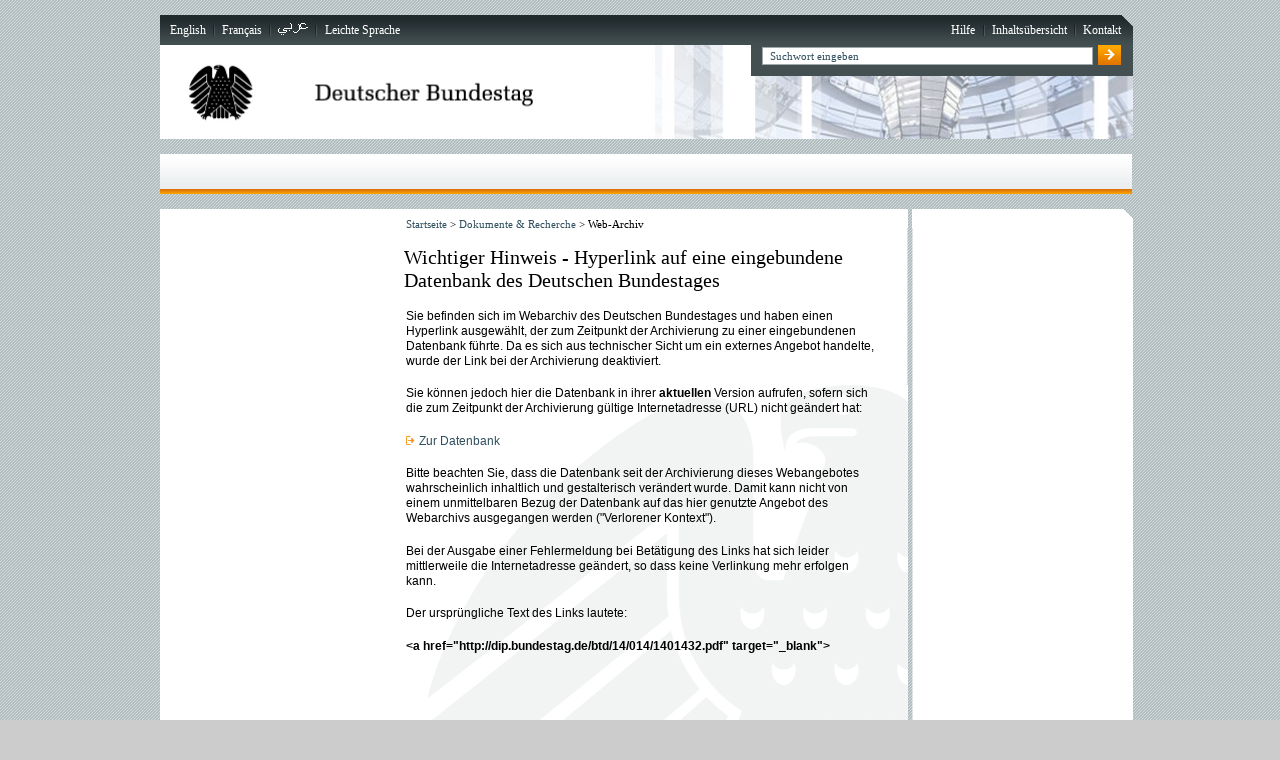

--- FILE ---
content_type: text/html;charset=UTF-8
request_url: https://webarchiv.bundestag.de/cgi/handleexternlink.php?id=1041&linkID=1950
body_size: 2502
content:

<!DOCTYPE html PUBLIC "-//W3C//DTD XHTML 1.0 Transitional//EN" "https://www.w3.org/TR/xhtml1/DTD/xhtml1-transitional.dtd">
<html xmlns="https://www.w3.org/1999/xhtml" xml:lang="de" lang="de">
<head>
    <meta name="generator" content="Infopark CMS Fiona; 6.7.2; 53616c7465645f5fb14a315e7e8b33048d3c428086aedb09" />
    <link rel="stylesheet" type="text/css" href="https://www.bundestag.de/static/appdata/migration/includes/css/rahmen.css" media="screen, projection" />
    <link rel="stylesheet" type="text/css" href="https://www.bundestag.de/static/appdata/migration/includes/css/inhalt.css" media="screen, projection" />
    <link rel="stylesheet" type="text/css" href="https://www.bundestag.de/static/appdata/migration/includes/css/custom.css" media="screen, projection" />
    <!--[if lt IE 7]>
    <link rel="stylesheet" type="text/css" href="https://www.bundestag.de/static/appdata/migration/includes/css/rahmenIE6.css" media="screen, projection" />
    <link rel="stylesheet" type="text/css" href="https://www.bundestag.de/static/appdata/migration/includes/css/inhaltIE6.css" media="screen, projection" />
    <![endif]-->
    <!--[if IE 7]>
    <link rel="stylesheet" type="text/css" href="https://www.bundestag.de/static/appdata/migration/includes/css/rahmenIE7.css" media="screen, projection" />
    <link rel="stylesheet" type="text/css" href="https://www.bundestag.de/static/appdata/migration/includes/css/inhaltIE7.css" media="screen, projection" />
    <![endif]-->
    <!--[if IE 8]>
    <link rel="stylesheet" type="text/css" href="https://www.bundestag.de/static/appdata/migration/includes/css/rahmenIE8.css" media="screen, projection" />
    <link rel="stylesheet" type="text/css" href="https://www.bundestag.de/static/appdata/migration/includes/css/inhaltIE8.css" media="screen, projection" />
    <![endif]-->
    <link rel="stylesheet" type="text/css" href="https://www.bundestag.de/static/appdata/migration/includes/css/hintergrund.css" media="screen, projection" />
    <link rel="stylesheet" type="text/css" href="https://www.bundestag.de/static/appdata/migration/includes/css/print.css" media="print" />
    <meta http-equiv="language" content="de" />
    <meta http-equiv="content-type" content="text/html; charset=utf-8" />
    <meta name="keywords" content="Deutscher Bundestag, Bundestag Deutschland, Parlament, German Parliament, Abgeordnete, MdB, Aussch&amp;uuml;sse, Ausschu&amp;szlig;, Pressemeldungen, Protokolle, Tagesordnungen, Gesetze, Europa, Bonn, Berlin, world directory parliamentary libraries" />
    <meta name="description" content="Deutscher Bundestag - Webarchiv - Archivierte Informationen über den Deutschen Bundestag, Pressemeldungen, Biographien, Tagesordnungen, Protokolle, Berlin, Europa, Datenbanken, World directory of parliamentary libraries. Information about the German parliament." />
    <meta name="robots" content="noindex" />
    <link rel="shortcut icon" href="https://www.bundestag.de/favicon.ico" />
    <link rel="search" type="text/html" href="https://www.bundestag.de/dokumente/suche/index.html" title="Suche" />
    <link rel="contents" type="text/html" href="https://www.bundestag.de/service/sitemap/index.html" title="Übersicht" />
    <link rel="copyright" type="text/html" href="https://www.bundestag.de/service/impressum/index.html" title="Impressum" />
    <script type="text/javascript" src="https://www.bundestag.de/static/appdata/migration/includes/js/lib/jsctrl.js"></script>
    <script type="text/javascript" src="https://www.bundestag.de/static/appdata/migration/includes/js/lib/jquery_all.js"></script>
    <script type="text/javascript" src="https://www.bundestag.de/static/appdata/migration/includes/js/lib/btjscomponents.js"></script>
    <script type="text/javascript" src="https://www.bundestag.de/static/appdata/migration/includes/js/System.js"></script>
    <script type="text/javascript" src="https://www.bundestag.de/static/appdata/migration/includes/js/swfobject.js"></script>
    <title>Deutscher Bundestag - Webarchiv</title>
</head>
<body>

<a name="top"></a>
<div id="wrap">
    <a class="skip" href="#inhalt">Direkt zum Inhalt springen</a>
    <div id="serviceLeiste">
        <div class="navigation">
            <h1 class="hidden">Service-Navigation</h1>
            <h2 class="hidden">Sprache ändern</h2>
            <ul class="sprache">
                <li class="first">
                    <a href="https://www.bundestag.de/htdocs_e/index.html" hreflang="en" title="English homepage">
                        <span lang="en" xml:lang="en">English</span>
                    </a>
                </li>
                <li>
                    <a href="https://www.bundestag.de/htdocs_f/index.html" hreflang="fr" title="Accueil Français">
                        <span lang="fr" xml:lang="fr">Fran&ccedil;ais</span>
                    </a>
                </li>
                <li>
                    <a hreflang="ar" href="https://www.bundestag.de/ar">
                        <img class="arabisch" alt="" src="https://www.bundestag.de/static/appdata/migration/includes/images/service_arabisch.gif">
                    </a>
                </li>
                <li>
                    <a title="Leichte Sprache" href="https://www.bundestag.de/leichte_sprache/">Leichte Sprache</a>
                </li>
            </ul>
            <h2 class="hidden">Service-Links</h2>
            <ul class="service">
                <li class="first">
                    <a href="https://www.bundestag.de/service/hilfe.html" title="Benutzerhinweise">Hilfe</a>
                </li>
                <li>
                    <a href="https://www.bundestag.de/service/sitemap/index.html" title="Inhaltsübersicht">Inhaltsübersicht</a>
                </li>
                <li>
                    <a href="https://www.bundestag.de/service/kontakt/index.html" title="Kontakt">Kontakt</a>
                </li>
            </ul>
        </div>
        <div class="ecke">&nbsp;</div>
    </div>
    <div id="bildLeiste">
        <div class="logo">
            <a href="https://www.bundestag.de" title="Bundestag-Startseite">
                <img src="https://www.bundestag.de/static/appdata/migration/includes/images/logo_bundestag.jpg" alt="Bildwortmarke: Deutscher Bundestag" />
            </a>
        </div>
        <div class="banner">&nbsp;</div>
        <div class="schnellsuche">
            <form action="searchindex.php" method="post">
                <input type="hidden" name="resultsPerPage" value="10" />
                <input type="hidden" name="language" value="de" />
                <label for="form_schnellsuche" class="hidden">Suche</label>
                <input type="text" name="queryAll" id="form_schnellsuche" value="" class="input" />
                <input type="image" name="suchesubmit" value="Suche abschicken" src="https://www.bundestag.de/static/appdata/migration/includes/images/schnellsuche_submit.gif" class="submit" alt="Suche abschicken" />
            </form>
        </div>
    </div>
    <br class="clear" />
    <div id="hauptNavigation" style="min-height: 40px">
    </div>
    <br class="clear" />
    <div id="zierElemente">
        <div class="zierLinks">&nbsp;</div>
        <div class="zierMitte">&nbsp;</div>
        <div class="zierRechts">&nbsp;</div>
    </div>
    <br class="clear" />
    <div id="wrapperLinks" class="clearFix">
        <div id="wrapperRechts" class="clearFix">
            <div id="container">
<div id="navigation">
</div>



<div id="inhaltsbereich">
    <div id="breadcrumb">
        <div class="content">
            <p class="keinAbstand">
                <span class="hide">Navigationspfad:</span>
                <a href="https://www.bundestag.de/">Startseite</a> &gt;
                <a href="../index.jsp">Dokumente &amp; Recherche</a> &gt;
                Web-Archiv
            </p>
        </div>
    </div>
    <div class="inhalt">


<h1>Wichtiger Hinweis - Hyperlink auf eine eingebundene Datenbank des Deutschen Bundestages</h1>
<div class="standardBox">
    <p>Sie befinden sich im Webarchiv des Deutschen Bundestages und haben einen Hyperlink ausgew&auml;hlt, der
        zum Zeitpunkt der Archivierung zu einer eingebundenen Datenbank f&uuml;hrte. Da es sich aus technischer
        Sicht um ein externes Angebot handelte, wurde der Link bei der Archivierung deaktiviert.</p>
    <p>Sie k&ouml;nnen jedoch hier die Datenbank in ihrer <strong>aktuellen</strong> Version aufrufen, sofern
        sich die zum Zeitpunkt der Archivierung g&uuml;ltige Internetadresse (URL) nicht ge&auml;ndert hat:</p>
    <p>
        <a href="http://dip.bundestag.de/btd/14/014/1401432.pdf" target="_blank" class="linkExtern" target="_blank">Zur Datenbank</a>
    </p>
    <p>Bitte beachten Sie, dass die Datenbank seit der Archivierung dieses Webangebotes wahrscheinlich
        inhaltlich und gestalterisch ver&auml;ndert wurde. Damit kann nicht von einem unmittelbaren Bezug der
        Datenbank auf das hier genutzte Angebot des Webarchivs ausgegangen werden ("Verlorener Kontext").</p>
    <p>Bei der Ausgabe einer Fehlermeldung bei Bet&auml;tigung des Links hat sich leider mittlerweile die
        Internetadresse ge&auml;ndert, so dass keine Verlinkung mehr erfolgen kann.</p>
    <p>Der urspr&uuml;ngliche Text des Links lautete:</p>
    <p><strong>&lt;a href="http://dip.bundestag.de/btd/14/014/1401432.pdf" target="_blank"&gt;</strong></p>

</div>
<br class="clear"/>
</div>
</div>
<div id="context">
</div>
</div>
</div>
<br class="clear"/>
<div id="footerLinks">
    <div class="content">
        <div class="links">
            <ul>
                <li><a href="https://www.bundestag.de/service/impressum/index.html" title="Impressum">Impressum</a> |
                </li>
                <li><a href="https://www.bundestag.de/service/datenschutzhinweise.html" title="Datenschutzhinweise">Datenschutz</a>
                </li>
            </ul>
        </div>
        <div class="rechts">
            <p class="keinAbstand"><a href="#top" class="seitenanfang">Seitenanfang</a></p>
        </div>
        <br class="clear"/>
        <div class="linie">&nbsp;</div>
    </div>
    <div class="zierRechts">&nbsp;</div>
</div>
<br class="clear"/>
<div id="footer">
    <div class="content">
        <div>&copy; Deutscher Bundestag</div>
    </div>
    <div class="zierRechts">&nbsp;</div>
</div>
</body>
</html>


--- FILE ---
content_type: text/css;charset=UTF-8
request_url: https://www.bundestag.de/static/appdata/migration/includes/css/rahmen.css
body_size: 54167
content:
/* rahmen.css */
@media screen,projection {
body {
    width: 99%;
    margin: 0;
    padding: 0;
    font-size: 101%;
    color: #000000;
    font-family: Arial, Helv, Helvetica, Verdana, sans-serif;
}
a:link, a:visited {
    color: #31505F;
    text-decoration: none;
}
a:hover, a:focus, a:active {
    color: #31505F;
    text-decoration: underline;
}
a:hover abbr, a:focus abbr, a:active abbr {
    text-decoration: underline;
}
a[name]:hover, a[name]:focus, a[name]:active {
    text-decoration: none;
    color: #000000;
}
abbr {
    text-decoration: none;
    border: none;
}
img {
    border: none;
}
form {
    padding: 0;
    margin: 0;
}
.hidden, .unsichtbar, .hide, .skip, .skip2 {
    position: absolute;
    top: -1000px;
    left: -1000px;
    overflow: hidden;
}
.skip:focus, .skip:active, .skip2:focus, .skip2:active {
    position: absolute;
    top: 0;
    left: 0;
    font-size: 0.8em;
    color: #000000;
    background-color: #FFFFFF;
    padding: 0.5em;
    z-index: 500;
}
.skip2:focus, .skip2:active {
    top: 39em;
    left: 1em;
}
.none, .printOnly {
    display: none;
}
.clear {
    clear: both;
}
.clearFix:after {
    content: ".";
    clear: both;
    height: 0;
    visibility: hidden;
    display: block;
}
.clearFix {
    display: inline-block;
}
.left {
    float: left;
}
.right {
    float: right;
}
.error {
    color: #EF4344;
}
.red {
    color: #EF4344;
}
div.linie {
    height: 1px;
    background-image: url(/resource/blob/12652/615eb42a50c86a52e966b238e13ca9f6/linie-gif.gif);
    background-repeat: repeat-x;
    width: 100%;
    float: left;
}
.linkIntern, .linkInternExpired, .linkExtern, .linkGeneric, .linkAnker, .linkRSS, .linkVideo, .linkAudio, .linkEmail, .linkOeffnen, .linkSchliessen, .kurzUrl {
    background-repeat: no-repeat;
}
.linkIntern {
    background-image: url(/resource/blob/12604/3ef8b635868c57a51c64969d2cbdb99d/link_intern-gif.gif);
}
.linkInternExpired {
    background-image: none;
}
.linkExtern {
    background-image: url(/resource/blob/13032/872feb498c950b85daeb78ab079a8dd0/link_extern-gif.gif);
}
.linkGeneric {
    background-image: url(/resource/blob/13046/e09a44d76c09db5aec6843f1bb0987cb/link_generic-gif.gif);
}
#mediathek .linkGeneric {
    background-image: url(/resource/blob/12932/7fadf825428537b08748161ab0d0ae11/mediathek_generic-gif.gif);
}
#mediathek .kurzUrl {
    background-image: url(/resource/blob/12650/a86e3b80bf8676afdb6ffad0e42eadb9/mediathek_kurzurl-gif.gif);
}
.linkAnker {
    background-image: url(/resource/blob/12994/75fd0d2bbb52a7c0ba4e96fb2b009840/link_anker-gif.gif);
}
.linkRSS {
    background-image: url(/resource/blob/12766/1f54415ac983f93678e7033143086978/link_rss-gif.gif);
}
.linkVideo {
    background-image: url(/resource/blob/12796/7c571771db36cf655422cf337d1cc7d7/link_video-gif.gif);
}
.linkAudio {
    background-image: url(/resource/blob/13082/34d11c2dda5f968371f128c828529cd2/link_audio-gif.gif);
}
.linkEmail {
    background-image: url(/resource/blob/12992/ec950934ae25fc932dcdbd65c5b664e2/link_email-gif.gif);
}
.linkOeffnen {
    background-image: url(/resource/blob/12640/bdc14a9eb4c56179ccac5039fe3dc003/link_oeffnen-gif.gif);
}
.linkSchliessen {
    background-image: url(/resource/blob/13044/7083a4554e46885af8c69d354ebaa4c6/link_schliessen-gif.gif);
}
div.linkIntern, div.linkInternExpired, div.linkExtern {
    background-position: 0 0.32em;
    padding-left: 1em;
}
div.linkGeneric {
    background-position: 0 0.1em;
    padding-left: 1em;
}
div.linkAnker, div.linkRSS, div.linkVideo, div.linkEmail {
    background-position: 0 0.3em;
    padding-left: 1em;
}
.rssListe div.linkRSS {
	background-position: 0 0;
	padding-left:1.8em;
	padding-right:0.3em;
}
div.linkAudio {
    background-position: 0 0.13em;
    padding-left: 1em;
}
div.linkOeffnen {
    background-position: 0 0.44em;
    padding-left: 1em;
}
div.noLink {
	padding-left:1em;
}
div.linkSchliessen {
    background-position: 0 0.44em;
    padding-left: 1.1em;
}
a.linkIntern, a.linkInternExpired, a.linkAnker, a.linkVideo, a.linkEmail {
    background-position: 0 0.3em;
    padding-left: 1.1em;
}
a.linkEmail {
    background-position: 0 0.35em;
    padding-left: 1.1em;
}
a.linkExtern {
    background-position: 0 0.2em;
    padding-left: 1.1em;
}
a.linkGeneric {
    background-position: 0 0.08em;
    padding-left: 1.1em;
}
a.kurzUrl {
    background-position: 0 0.08em;
    padding-left: 1.1em;
    display:block;
}
a.linkRSS {
    background-position: 0 0;
    padding-left: 1.75em;
    padding-bottom: 0.1em;
}
.inhalt .anpassbarFooter p a:link, .inhalt .anpassbarFooter p a:visited {
    text-decoration: none; 
}
.inhalt .anpassbarFooter p a:hover, .inhalt .anpassbarFooter p a:focus, .inhalt .anpassbarFooter p a:active {
    text-decoration: underline;
    color: #31505F;
}
a.linkAudio {
    background-position: 0 0.13em;
    padding-left: 1.1em;
}
#wrap {
    /*float: left;
    margin: 0;*/
    margin-left: auto;
    margin-right: auto;
    padding: 15px 0 0 25px;
    width: 60.1em;
}
#serviceLeiste {
    float: left;
    color: #FFFFFF;
    font-family: Georgia, Times New Roman, Times, serif;
    width: 60.15em;
}
#serviceLeiste a {
    color: #FFFFFF;
    font-family: Georgia, Times New Roman, Times, serif;
}
#serviceLeiste .navigation {
    float: left;
    width: 59.47em;
    height: 1.35em;
    text-align: right;
    /*background-image: url(/resource/blob/12700/bf6563c2e69bda9390f41172f691ff68/service_hintergrund-gif.gif);*/ /*SPR*/
    /*background-repeat: repeat-x;*/ /*SPR*/
    background-image: url(/resource/blob/13138/59004336f8af8e85efdd36e00063a87e/master_image-gif.gif); /*SPR*/
    background-position: 0 -469px; /*SPR*/
    background-repeat: no-repeat; /*SPR*/
    padding-top: 0.5em;
}
#serviceLeiste .ecke {
    float: right;
    /*background-image: url(/resource/blob/12914/525e561fae472e83c83917ec38fa0066/service_ecke-gif.gif);*/ /*SPR*/
    background-image: url(/resource/blob/13138/59004336f8af8e85efdd36e00063a87e/master_image-gif.gif); /*SPR*/
    background-position: -250px -25px; /*SPR*/
    background-repeat: no-repeat;
    width: 0.68em;
    height: 1.85em;
}
#serviceLeiste ul {
    font-size: 0.75em;
    list-style-type: none;
    margin: 0 1.6em 0 0;
    padding: 0;
    display: inline;
	float: left;
}
#serviceLeiste ul li {
    padding: 0 0.33em 0.55em 0.33em;
    display: inline;
}
#serviceLeiste ul li.aktiv {
    background-image: url(/resource/blob/13018/fdf895489afe2244a7d49b9a22abe7db/service_aktiv-gif.gif);
    background-repeat: no-repeat;
    background-position: bottom center;
}
#serviceLeiste ul.service {
    margin-right: -0.3em;
	float: right;
}
#serviceLeiste ul.service li, #serviceLeiste ul.sprache li {
    background-image: url(/resource/blob/12944/f80d99f39f9c52602eba9055a21b3588/service_liste_icon-gif.gif);
    background-repeat: no-repeat;
    background-position: 0 0.15em;
    padding-right: 0.35em;
    padding-left: 0.75em;
}
#serviceLeiste li.first, #serviceLeiste li:first-child {
    background-image: none !important;
}
#serviceLeiste li.gebaerdensprache {
    margin-left: -5.5em;
}
#serviceLeiste li.gebaerdensprache a {
    background: url(/resource/blob/436934/7da64e7e76f2557ecb62a22649da570c/service_gebaerden_ut-png.png) no-repeat right 0;
    padding: 0.3em 2em 0.3em 0;
    color: transparent;
}
#serviceLeiste .arabisch {
    margin-bottom: -1px;
}
#bildLeiste {
    width: 60.15em;
    float: left;
    background-color: #FFFFFF;
}
#bildLeiste .logo {
    float: left;
}
#bildLeiste .logo img {
    width: 24em;
    height: 5.85em;
}
#bildLeiste .banner {
    float: right;
    width: 29.8em;
    height: 5.85em;
    background: url(/resource/blob/12682/63dd17ac1a6819ff33c8d6f75516a59d/banner-jpg.raw) no-repeat top right;
}
#hauptNavigation {
    float: left;
    margin: 15px 0 0 0;
    color: #000000;
    font-family: Georgia, Times New Roman, Times, serif;
    width: 100%;
    background-image: url(/resource/blob/12500/183f9ac6bf0287e8371c7124399be3f9/hintergrund-gif.gif);
}
#hauptNavigation .navigation {
    float: left;
}
#hauptNavigation li {
    background-image: url(/resource/blob/12490/cdec3ae7b872232458b8b79b835018f1/standard-gif.gif);
    background-repeat: no-repeat;
}
#hauptNavigation li:hover, #hauptNavigation li:focus, #hauptNavigation li:active {
    background-image: url(/resource/blob/12494/eae5fbfa6f7e99d39fdb2dbe1892e7b4/standard_aktiv-gif.gif);
}
#hauptNavigation li div {
    background-image: url(/resource/blob/12502/a8e1c3c713178e4544eab9e377d8bc83/trenner-gif.gif);
    background-repeat: no-repeat;
    background-position: top right;
}
#hauptNavigation li:hover div, #hauptNavigation li:focus div, #hauptNavigation li:active div {
    background-image: url(/resource/blob/12506/09f0b0cb52d236a23245f9307eb39ced/trenner_aktiv-gif.gif);
}
#hauptNavigation li.first, #hauptNavigation li:first-child {
    background-image: url(/resource/blob/12482/d3e132759d7c7adfc7c57c5dd1cf96d9/erster-gif.gif);
}
#hauptNavigation li.first:hover, #hauptNavigation li.first:focus, #hauptNavigation li.first:active {
    background-image: url(/resource/blob/12494/eae5fbfa6f7e99d39fdb2dbe1892e7b4/standard_aktiv-gif.gif);
}
#hauptNavigation li:first-child:hover, #hauptNavigation li:first-child:focus, #hauptNavigation li:first-child:active {
    background-image: url(/resource/blob/12494/eae5fbfa6f7e99d39fdb2dbe1892e7b4/standard_aktiv-gif.gif);
}
#hauptNavigation li.first:hover div, #hauptNavigation li.first:focus div, #hauptNavigation li.first:active div {
    background-image: url(/resource/blob/12506/09f0b0cb52d236a23245f9307eb39ced/trenner_aktiv-gif.gif);
}
#hauptNavigation li:first-child:hover div, #hauptNavigation li:first-child:focus div, #hauptNavigation li:first-child:active div {
    background-image: url(/resource/blob/12506/09f0b0cb52d236a23245f9307eb39ced/trenner_aktiv-gif.gif);
}
#hauptNavigation li.last div, #hauptNavigation li:last-child div {
    background-image: none;
}
#hauptNavigation li.aktiv {
    background-image: url(/resource/blob/12496/1f42a7af913a49dd57e2e7e168f2b806/standard_current-gif.gif);
}
#hauptNavigation li.aktiv div {
    background-image: url(/resource/blob/12492/1779c0ff8d5483e2d2c9b8535d0adf0d/trenner_current-gif.gif);
}
#hauptNavigation li.firstAktiv, #hauptNavigation li.aktiv:first-child {
    background-image: url(/resource/blob/12486/d35caa649dea631384d164af47bf94a9/erster_current-gif.gif);
}
#hauptNavigation li.firstAktiv div, #hauptNavigation li.aktiv:first-child div {
    background-image: url(/resource/blob/12492/1779c0ff8d5483e2d2c9b8535d0adf0d/trenner_current-gif.gif);
}
#hauptNavigation li.lastAktiv, #hauptNavigation li.aktiv:last-child {
    background-image: url(/resource/blob/12496/1f42a7af913a49dd57e2e7e168f2b806/standard_current-gif.gif);
}
#hauptNavigation li.lastAktiv div, #hauptNavigation li.aktiv:last-child div {
    background-image: none;
}
#hauptNavigation .navigation li div div {
    float: left;
    padding: 0.9em 0.8em 0 1.6em;
    font-weight: bold;
}
#hauptNavigation .navigation li.aktiv div div, #hauptNavigation .navigation li.firstAktiv div div, #hauptNavigation .navigation li.aktiv:first-child div div, #hauptNavigation .navigation li.lastAktiv div div, #hauptNavigation .navigation li.aktiv:last-child div div {
    padding-right: 1.8em;
}
#hauptNavigation .navigation li a {
    background-image: url(/resource/blob/12498/4f010e78c6e6e5d032abe70c7c397c9d/link-gif.gif);
    background-repeat: no-repeat;
    background-position: right 0.5em;
    padding-right: 1em;
}
#hauptNavigation .navigation li.aktiv div div a, #hauptNavigation .navigation li.firstAktiv div div a, #hauptNavigation .navigation li.aktiv:first-child div div a, #hauptNavigation .navigation li.lastAktiv div div a, #hauptNavigation .navigation li.aktiv:last-child div div a {
    padding-right: 0;
}
#hauptNavigation .navigation li:hover a, #hauptNavigation .navigation li:focus a, #hauptNavigation .navigation li:active a {
    background-image: url(/resource/blob/12504/66a9695feec2863b187978f2747462ba/link_aktiv-gif.gif);
    background-repeat: no-repeat;
    background-position: right 0.5em;
    padding-right: 1em;
}
#hauptNavigation .navigation li.aktiv a, #hauptNavigation .navigation li.firstAktiv a, #hauptNavigation .navigation li.aktiv:first-child a, #hauptNavigation .navigation li.lastAktiv a, #hauptNavigation .navigation li.aktiv:last-child a {
    background-image: none;
}
#hauptNavigation .navigation a:link, #hauptNavigation .navigation a:visited, #hauptNavigation .navigation a:hover, #hauptNavigation .navigation a:focus, #hauptNavigation .navigation a:active, #hauptNavigation .keinMenu {
    float: left;
    height: 2.2em;
    display: block;
    position: relative;
    color: #000000;
}
#hauptNavigation .navigation li a:focus {
    text-decoration: underline;
}
#hauptNavigation ul.navigation {
    float: left;
    margin: 0;
    padding: 0;
    font-size: 0.8em;
    list-style-type: none;
    position:relative;
    z-index:1000;
    width: 75.2em;
}
#hauptNavigation .navigation li {
    float: left;
    padding: 0;
}
#hauptNavigation .navigation li ul {
    display: none;
    padding: 0;
    margin: 0;
}
#hauptNavigation .navigation ul li {
    background-image: none;
    list-style-type: none;
    padding: 0;
    margin: 0;
    display: block;
    border-right: solid 1px #FFFFFF;
    border-left: solid 1px #FFFFFF;
    background-color: #EBEEEE;
}
#hauptNavigation .navigation li:hover, #hauptNavigation .navigation li:focus, #hauptNavigation .navigation li:active {
    position: relative;
}
#hauptNavigation .navigation ul li a:link, #hauptNavigation .navigation ul li a:visited, #hauptNavigation .navigation ul li a:hover, #hauptNavigation .navigation ul li a:focus, #hauptNavigation .navigation ul li a:active {
    background: url(/resource/blob/12488/becad95ea7f9b2fd7130a92e21471069/aufklapp_trenner-gif.gif) repeat-x bottom left #EBEEEE;
    width: 19em;
    padding: 0.7em 1.3em 0.7em 1em;
    margin: 0 1em;
    display: block;
    height: auto;
    font-size: 1.05em;
}
#hauptNavigation .navigation ul li.first, #hauptNavigation .navigation ul li:first-child {
    padding-top: 1.2em;
}
#hauptNavigation .navigation ul li.first div, #hauptNavigation .navigation ul li:first-child div {
    background: url(/resource/blob/12488/becad95ea7f9b2fd7130a92e21471069/aufklapp_trenner-gif.gif) repeat-x left top #EBEEEE;
    width: 19em;
    padding: 0.2em 1.3em 0.7em 1em;
    margin: 0 1em;
    display: block;
    height: auto;
    font-size: 1.05em;
}
#hauptNavigation .navigation ul li.first a, #hauptNavigation .navigation ul li:first-child a {
    padding: 0.7em 1.3em 0.7em 1em;
    margin: 0 0 0 -0.95em;
    width: 17.95em;
}
#hauptNavigation .navigation ul li a:hover, #hauptNavigation .navigation ul li a:focus, #hauptNavigation .navigation ul li a:active {
    display: block;
}
#hauptNavigation .navigation li:hover ul {
    display: block;
    position: absolute;
    width: 24.7em;
    background: url(/resource/blob/12484/a1e99864520037354f1cf2d2520e3cfe/aufklapp_border-gif.gif) repeat-x bottom left #EBEEEE;
    font-size: 0.85em;
    left: 0;
    top: 40px;
    padding: 0.6em 0 2.4em 0;
    margin: 0 0 0 1px;
}
#hauptNavigation .navigation li.first:hover ul, #hauptNavigation .navigation li.first:focus ul, #hauptNavigation .navigation li.first:active ul {
    left: -0.07em;
}
#hauptNavigation .navigation li:first-child:hover ul, #hauptNavigation .navigation li:first-child:focus ul, #hauptNavigation .navigation li:first-child:active ul {
    left: -0.07em;
}
#hauptNavigation .navigation li.last:hover ul, #hauptNavigation .navigation li.last:focus ul, #hauptNavigation .navigation li.last:active ul, #hauptNavigation .navigation li:last-child:hover ul, #hauptNavigation .navigation li:last-child:focus ul, #hauptNavigation .navigation li:last-child:active ul {
    right: 0;
    left: auto;
}
#hauptNavigation .navigation li li.first, #hauptNavigation .navigation li li:first-child {
    background-image: none;
}
.schnellsuche {
    float: right;
    padding: 0 0.7em 0.7em 0.7em;
    background-color: #434F51;
    margin: -5.85em 0 0 0;
}
.schnellsuche .input {
    font-size: 0.7em;
    font-family: Georgia, Times New Roman, Times, serif;
    padding: 0.2em 0 0.18em 0.6em;
    width: 28.5em;
    font-style: normal;
    border: solid 0.07em #A0A9A9;
    color: #31505F;
}
.schnellsuche .input:focus {
    border: solid 0.07em #9FABAB;
}
.schnellsuche .submit {
    vertical-align: bottom;
    margin-left: 0.07em;
    background: url(/resource/blob/13040/fcd7034517a952922b31876d9d0ae5e0/schnellsuche_bg-gif.gif) no-repeat #e07500;
}
.schnellsuche .submit:hover, .schnellsuche .submit:focus {
    background: url(/resource/blob/12962/1015e744f81dbcbf0f90f5a8a38e2b15/schnellsuche_bg_hover-gif.gif) no-repeat #fea600;
}
#zierElemente {
    float: left;
    margin-top: 15px;
    width: 60.15em;
    height: 11px;
}
#zierElemente .zierLinks {
    float: left;
    background-color: #FFFFFF;
    width: 14.8em;
}
#zierElemente .zierMitte {
    float: left;
    background-color: #FFFFFF;
    width: 31.45em;
}
#infografikSeite #zierElemente .zierMitte, #inhaltcontextAbstand #zierElemente .zierMitte {
    width: 31.72em;
}
#zierElemente .zierRechts {
    float: right;
    background-image: url(/resource/blob/12662/8a545b5cbed985929475efc043c81c05/context_hintergrund-gif.gif);
    background-repeat: no-repeat;
    background-position: right top;
    width: 13.62em;
}
#googleMapsStartseite #zierElemente .zierRechts {
    width: 13.9em;
}
#rubrikenseite #zierElemente .zierRechts {
    width: 13.9em;
}
#zierElemente_abstand {
    float: left;
    margin-top: 0.28em;
    width: 45.3em;
    height: 0.3em;
}
#infografikSeite #zierElemente_abstand {
    margin-top: 0.41em;
}
#zierElemente_abstand .zierRechts {
    float: right;
    background-image: url(/resource/blob/12662/8a545b5cbed985929475efc043c81c05/context_hintergrund-gif.gif);
    background-repeat: no-repeat;
    background-position: right top;
    width: 13.55em;
    margin-top: 0.3em;
}
#wrapperLinks {
    background: url(/resource/blob/12744/3d443fd0ef17f63621af0a5e564f67cb/wrapper_links-gif.gif) 22.4% 0;
}
#startseite #wrapperLinks {
    background-image: none;
    background-color: #ffffff;
}
#wrapperRechts {
    background: url(/resource/blob/12926/45cc8d8de54097c9d101b59382087333/wrapper_rechts-gif.gif) 76.9% 0;
}
#startseite #wrapperRechts {
    background-image: none;
    background-color: #ffffff;
}
#inhaltcontextAbstand #wrapperRechts {
    background: url(/resource/blob/12960/5fcc17276e26438b52b9fdd0e115417d/wrapper_rechts_abstand-gif.gif) 76.9% 0;
}
#inhaltcontextAbstand #wrapperRechts #inhaltsbereich {
    margin-top: 0.1em;
}
#infografikSeite #wrapperRechts {
    background: url(/resource/blob/13034/531e49b5b4648040246f68d27d237a5a/wrapper_rechts_infografik-gif.gif) 76.9% 0;
}
#googleMapsStartseite #wrapperRechts {
    background: url(/resource/blob/12742/e609269b092da77d1bc9236522911150/wrapper_rechts_googleMap-gif.gif) 76.9% 0;
}
#rubrikenseite #wrapperRechts {
    background: url(/resource/blob/12788/5a1ea1a8a8937686de0734a3273a3ff5/wrapper_rechts_rubriken-gif.gif) 76.9% 0;
}
#wrapperRechts_alternativ {
    margin-top: 20em;
    background: url(/resource/blob/12758/0698cf140b69e505f3e73ed0bd86f53a/wrapper_rechts_alternativ-gif.gif) 76.9% 0;
}
#container {
    float: left;
    width: 60.15em;
    margin: 0;
    padding: 0 0 1em 0;
}
#navigation {
    float: left;
    width: 14.8em;
    padding: 0;
    min-height: 25em;
	 margin-top:1.25em;
}
.iqBeraterAvatar {
    float: right;
}
.iqBeraterAntwortNeu {
    float: left;
    min-height: 6.5em;
    margin-top: -7.5em;
}
.iqBeraterAntwortNeu .antwortFenster {
    margin: 0 6.6em 0.6em 0;
    padding: 0.4em 1.5em 0.4em 0.4em;
    color: #FFFFFF;
    font-size: 0.7em;    
    background-image: url(/resource/blob/12996/912c4bd476e1cad7f4de58fcc7b54a10/context_berater_antwort-gif.gif);
    background-repeat: no-repeat;
    background-position: top right;    
}
.iqBeraterAntwortNeu .antwortFenster p {
    padding: 0;
    margin: 0;
}
.iqBeraterFrageNeu {
    float: left;
    width: 100%;
}
.iqBeraterFrageNeu textarea {
    background-color: #F3F5F5;
    border: none;
    font-family: Georgia, Times New Roman, Times, serif;
    font-size: 0.7em;
    padding: 0.45em 0.9em;
    width: 16em;
    height: 6.2em;
    overflow: auto;
}
.iqBeraterFrageNeu .iqSubmit {
    background: url(/resource/blob/13122/a81c95e63fd8d955c7f22ada968ab43d/button_hintergrund-gif.gif) repeat-x left top #325260;
    border: none;
    font-weight: bold;
    color: #FFFFFF;
    font-size: 0.7em;
    font-family: Arial, Helv, Helvetica, Verdana, sans-serif;
    padding: 0.15em 0 0.2em 0;
    width: 17.75em;
    text-align: center;
    cursor: pointer;
}
.iqBeraterFrageNeu .iqSubmit:hover, .iqBeraterFrageNeu .iqSubmit:focus {
    background: url(/resource/blob/12958/87635143bf854ac4678ec98fc1a39968/button_hintergrund_hover-gif.gif) repeat-x left top #325260;
    text-decoration: underline;
}
/**/
.iqBeraterAdler {
    float: right;
    margin: -5.2em 0 0 0;
}
.iqBeraterAntwort {
    float: left;
    padding: 0.6em 0 0 0;
}
.iqBeraterAntwort .antwortFenster {
    margin: 0 6.6em 0.6em 0;
    padding: 0.4em 1.5em 0.4em 0.4em;
    color: #FFFFFF;
    font-size: 0.7em;    
    background-image: url(/resource/blob/12996/912c4bd476e1cad7f4de58fcc7b54a10/context_berater_antwort-gif.gif);
    background-repeat: no-repeat;
    background-position: top right;    
}
.iqBeraterAntwort .antwortFenster p {
    padding: 0;
    margin: 0;
}
.iqBeraterFrage {
    float: left;
    width: 100%;
    margin: 0.8em 0 0 0;
}
.iqBeraterFrage textarea {
    background-color: #F3F5F5;
    border: none;
    font-family: Georgia, Times New Roman, Times, serif;
    font-size: 0.7em;
    padding: 0.45em 0.9em;
    width: 15.8em;
    height: 6.2em;
    overflow: auto;
    border: solid 0.1em #cccccc;
}
.iqBeraterFrage .iqSubmit {
    background: url(/resource/blob/13122/a81c95e63fd8d955c7f22ada968ab43d/button_hintergrund-gif.gif) repeat-x left top #325260;
    border: none;
    font-weight: bold;
    color: #FFFFFF;
    font-size: 0.7em;
    font-family: Arial, Helv, Helvetica, Verdana, sans-serif;
    padding: 0.15em 0 0.2em 0;
    width: 17.75em;
    text-align: center;
    cursor: pointer;
}
.iqBeraterFrage .iqSubmit:hover, .iqBeraterFrage .iqSubmit:focus {
    background: url(/resource/blob/12958/87635143bf854ac4678ec98fc1a39968/button_hintergrund_hover-gif.gif) repeat-x left top #325260;
    text-decoration: underline;
}
#navigationMenu {
    font-size: 0.75em;
    color: #2E2D30;
/*    margin-top: 0.9em; */
    font-family: Georgia, Times New Roman, Times, serif;
    width: 17.4em;
}
#navigationMenu ul {
    margin: 0;
    padding: 0;
    list-style-type: none;
    background-image: url(/resource/blob/12598/615eb42a50c86a52e966b238e13ca9f6/navigation_trenner-gif.gif);
    background-repeat: repeat-x;
    background-position: bottom left;
}
#navigationMenu ul ul {
    background-image: none;
}
#navigationMenu li {
    background-image: url(/resource/blob/12598/615eb42a50c86a52e966b238e13ca9f6/navigation_trenner-gif.gif);
    background-repeat: repeat-x;
    background-position: top left;
    padding: 0;
}
#navigationMenu li li li {
    font-size: 0.9em;
}
#navigationMenu li div {
    padding: 8px 0 7px 0;
}
#navigationMenu li div a {
    background-image: url(/resource/blob/12830/708e0f465aabad990004f7a98cd0ea47/navigation_link-gif.gif);
    background-repeat: no-repeat;
    background-position: 0 0.45em;
    padding: 0 0 0 1.3em;
    display: block;
}
#navigationMenu li div a:hover, #navigationMenu li div a:focus, #navigationMenu li div a:active {
    background-image: url(/resource/blob/12694/346a3e04e89be6e3d13e0c7762c77a5a/navigation_aktiv-gif.gif);
}
#navigationMenu li.noSub div a {
    background-image: url(/resource/blob/13072/efb5abd0daa6e10425815982b1ad8b3e/navigation_link_noSub-gif.gif);
    background-position: 0 0.3em;
}
#navigationMenu li.noSub div a:hover, #navigationMenu li.noSub div a:focus, #navigationMenu li.noSub div a:active {
    background-image: url(/resource/blob/13132/68c7e5542aca4a1158de542c930d1648/navigation_aktiv_noSub-gif.gif);
}
#navigationMenu li div.aktiv a {
    background-image: url(/resource/blob/12694/346a3e04e89be6e3d13e0c7762c77a5a/navigation_aktiv-gif.gif);
}
#navigationMenu li.noSub div.aktiv a {
    background-image: url(/resource/blob/13132/68c7e5542aca4a1158de542c930d1648/navigation_aktiv_noSub-gif.gif);
}
#navigationMenu li div div {
    background-image: url(/resource/blob/12830/708e0f465aabad990004f7a98cd0ea47/navigation_link-gif.gif);
    background-repeat: no-repeat;
    background-position: 0 0.45em;
    padding: 0 0 0 1.3em;
    display: block;
}
#navigationMenu li.noSub div div {
    background-image: url(/resource/blob/13072/efb5abd0daa6e10425815982b1ad8b3e/navigation_link_noSub-gif.gif);
    background-position: 0 0.3em;
}
#navigationMenu li div.aktiv div {
    background-image: url(/resource/blob/12694/346a3e04e89be6e3d13e0c7762c77a5a/navigation_aktiv-gif.gif);
}
#navigationMenu li.noSub div.aktiv div {
    background-image: url(/resource/blob/13132/68c7e5542aca4a1158de542c930d1648/navigation_aktiv_noSub-gif.gif);
}
#navigationMenu li li div a {
    background-position: 1.75em 0.45em;
    padding: 0 0 0 3em;
}
#navigationMenu li li.noSub div a {
    background-position: 1.75em 0.3em;
}
#navigationMenu li li div div {
    background-position: 1.75em 0.45em;
    padding: 0 0 0 3em;
}
#navigationMenu li li.noSub div div {
    background-position: 1.75em 0.3em;
}
#navigationMenu li li li div a {
    background-position: 3.8em 0.45em;
    padding: 0 0 0 5.2em;
}
#navigationMenu li li li.noSub div a {
    background-position: 3.8em 0.3em;
}
#navigationMenu li li li div div {
    background-position: 3.8em 0.45em;
    padding: 0 0 0 5.2em;
}
#navigationMenu li li li.noSub div div {
    background-position: 3.8em 0.3em;
}
#navigationMenu a {
    color: #2E2D30;
}
.playGrafik {
    float: right;
    margin: -2.45em 0.6em 0 0;
}
.playGrafik img {
    width: 36px !important;
    height: 30px !important;
}
#navigation .mediathekBoxBild, #context .mediathekBoxBild {
    float: left;
}
#navigation .mediathekBoxBild img, #context .mediathekBoxBild img {
    width: 12.38em;
    /*height: 6.92em;*/    
}
.navigationBox {
    float: left;
    width: 12.35em;
/*    margin: 0 0 2.8em 0.6em; */
    margin: 0 0 2em 0.6em;
}
.navigationBox h2 {
    font-family: Georgia, Times New Roman, Times, serif;
    font-size: 1em;
    font-weight: normal;
    padding: 0 0 0 0;
    margin: 0 0 0.45em 0;
}
.linksLinien li {
    padding: 0.8em 0 0.8em 0 !important;
    background-image: url(/resource/blob/12652/615eb42a50c86a52e966b238e13ca9f6/linie-gif.gif) !important;
    background-repeat: repeat-x;
    background-position: bottom left;
    border: none !important;
}
.contextBoxMediathek .linkBox li {
    padding: 0.8em 0 0.8em 0 !important;
    border: none !important;
    background-image: none !important;
}
.contextBoxMediathek {
    background-image: url(/resource/blob/12652/615eb42a50c86a52e966b238e13ca9f6/linie-gif.gif) !important;
    background-repeat: repeat-x;
    background-position: bottom left;
}
.linkBox {
    float: left;
    width: 100%;
    font-size: 0.75em;
}
.linkBox h3 {
    font-size: 1em;
    margin: 0;
    padding: 0;
}
.linkBox ul {
    list-style-type: none;
    margin: 0;
    padding: 0;
}
.linkBox li {
    padding: 0.6em 0 0.55em 1.3em;
    background-image: url(/resource/blob/13098/615eb42a50c86a52e966b238e13ca9f6/trenner-gif.gif);
    background-repeat: repeat-x;
    background-position: bottom left;
}
.rssListe li {
	padding-left:0.8em;
}
#context .linkBox div.listeRssIcon {
    background-image: url(/resource/blob/12922/889f2bbec26d3b3c135918c8c2c659e2/context_listenicon_rss-gif.gif);
    background-repeat: no-repeat;
    background-position: 0 0.1em;
    padding-left: 2.1em;
    min-height: 1.8em;
}
.linkBox div.linkIntern {
    padding-left: 1.1em;
}
.linkBox div.linkInternExpired {
    padding-left: 1.1em;
}
.linkBox div.linkExtern {
    padding-left: 1.1em;
}
.linkBox div.linkGeneric {
    padding-left: 1.1em;
}
.linkBox div.linkAnker {
    padding-left: 1.1em;
}
.linkBox .zeitListe h3 {
    float: left;
}
.linkBox .zeitListe h4 {
    float: left;
    padding: 0;
    margin: 0;
    font-size: 1em;
}
.linkButton a {
    float: left;
    width: 16.9em;
    font-size: 0.7em;
    font-weight: bold;
    color: #FFFFFF;
    background-color: #455052;
    background-image: url(/resource/blob/13062/db23c44721360fb54c27d2e09b10b8d6/linkbutton_hintergrund-jpg.jpg);
    background-repeat: no-repeat;
    background-position: top right;
    padding: 0.25em 0 0.3em 0.75em;
    border-bottom: solid 1px #FFFFFF;
}
.linkButton a:link, .linkButton a:visited {
    color: #FFFFFF;
    text-decoration: none;
}
.linkButton a:hover, .linkButton a:focus, .linkButton a:active {
    color: #FFFFFF;
    text-decoration: none;
    background-image: url(/resource/blob/13150/b7e7dc61ffa83380a245a2ebdf8ef061/linkbutton_hintergrund_aktiv-jpg.jpg);
}
#context h2.linkButton {
    background-image: none;
}
h2.linkButton a {
    float: left;
    width: 13.8em;
    font-size: 0.85em;
    font-weight: normal;
    color: #FFFFFF;
    background-color: #455052;
    background-image: url(/resource/blob/13050/538f46031370b34a36ad584b846488ef/linkbutton_h2_hintergrund-jpg.jpg);
    background-repeat: no-repeat;
    background-position: top right;
    padding: 0.25em 0 0.3em 0.75em;
}
h2.linkButton a:hover, h2.linkButton a:focus, h2.linkButton a:active {
    background-image: url(/resource/blob/12592/bcce0bd4bddd15341b52a52c8c15ea6a/linkbutton_h2_hintergrund_aktiv-jpg.raw);
}
.petitionLinks {
    float: left;
    margin: -1px 0 0 0;
}
.petitionLinks ul {
    list-style-type: none;
    margin: 0;
    padding: 0;
}
.serviceBannerNavi {
    list-style-type: none;
    margin: 0;
    padding: 0;
}
.serviceBannerNavi li {
    padding-bottom: 0.4em;
}
.serviceBanner {
    list-style-type: none;
    margin: 0;
    padding: 0;
}
.contextBox ul.serviceBanner {
    padding: 0.7em 0 0 0;
}
.serviceBanner li {
    padding-bottom: 0.4em;
}
.serviceBanner img {
    display: block;
}
#navigation .serviceBanner img {
    display:block;
    height:3.3em;
    width:12.4em;
}
#context .serviceBanner .namentlich img {
    height: auto;
    width: auto;
}
.serviceBanner a:link, .serviceBanner a:visited {
    background-repeat: no-repeat;
    display: block;
    width: 12.4em;
}
#context .serviceBanner .namentlich a:link, #context .serviceBanner .namentlich a:visited {
    width: auto;
}
.serviceBanner .kuppelkucker a:link, .serviceBanner .kuppelkucker a:visited {
    background-image: url(/resource/blob/12568/a9485b105bfa3238cc00572c4363a638/kuppelkucker_hover-jpg.raw);
}
.serviceBanner .mitmischen a:link, .serviceBanner .mitmischen a:visited {
    background-image: url(/resource/blob/12542/4eaa2d778feb04403bc359f7ef1c1380/mitmischen_hover-jpg.raw);
}
.serviceBanner .dasparlament a:link, .serviceBanner .dasparlament a:visited {
    background-image: url(/resource/blob/12566/fb74b6463409f6bf6d8b77568696616d/parlament_hover-jpg.raw);
}
.serviceBanner .blickpunkt a:link, .serviceBanner .blickpunkt a:visited {
    background-image: url(/resource/blob/12556/c1dcdd951e248a40df3b06301dff61b5/blickpunkt_hover-jpg.raw);
}
.serviceBanner .webarchiv a:link, .serviceBanner .webarchiv a:visited {
    background-image: url(/resource/blob/12576/003eb0011b825508451d3289bfc3ae26/webarchiv_hover-jpg.raw);
}
.serviceBanner .enquete a:link, .serviceBanner .enquete a:visited {
    background-image: url(/resource/blob/12570/de39dca7a84fedb079a4dc39a716419a/enquete_hover-jpg.raw);
}
.serviceBanner .lernplattform a:link, .serviceBanner .lernplattform a:visited {
    background-image: url(/resource/blob/12548/944e49403d51ccfbd466e75faa8123a7/lernplattform_hover-jpg.raw);
}
.serviceBanner .parlamentsprofi a:link, .serviceBanner .parlamentsprofi a:visited {
    background-image: url(/resource/blob/12554/e4582f520cb90ac9b6c4948165cfba54/parlamentsprofi_hover-jpg.raw);
}
.serviceBanner .bilderdienst a:link, .serviceBanner .bilderdienst a:visited {
    background-image: url(/resource/blob/12552/ab83b82fe440d2e97fbb5252f5b025cb/bilderdienst_hover-jpg.raw);
}
/*
.serviceBanner .cducsu a:link, .serviceBanner .cducsu a:visited {
    background-image: url(/resource/blob/12574/12689c921d03cfd2f7c3f1b0ed31531d/cducsu-jpg.raw);
}
.serviceBanner .spd a:link, .serviceBanner .spd a:visited {
    background-image: url(/resource/blob/12562/ef659ef8893305f6b4954e164a443925/spd-jpg.raw);
}
.serviceBanner .fdp a:link, .serviceBanner .fdp a:visited {
    background-image: url(/resource/blob/12546/749aa68773e766d035725ac8f1df318b/fdp-jpg.raw);
}
.serviceBanner .gruene a:link, .serviceBanner .gruene a:visited {
    background-image: url(/resource/blob/12578/39fdf29ba56e81f4d74e78542b8021cf/gruene-jpg.raw);
}
.serviceBanner .linke a:link, .serviceBanner .linke a:visited {
    background-image: url(/resource/blob/12572/ab85cac49c31b22db7392f076494db5a/linke-jpg.raw);
}
*/
.serviceBanner .namentlich a:hover img, .serviceBanner .namentlich a:focus img, .serviceBanner .namentlich a:active img {
    visibility: visible;
}
.serviceBanner .cducsu a:hover img, .serviceBanner .cducsu a:focus img, .serviceBanner .cducsu a:active img {
    visibility: visible;
}
.serviceBanner .spd a:hover img, .serviceBanner .spd a:focus img, .serviceBanner .spd a:active img {
    visibility: visible;
}
.serviceBanner .fdp a:hover img, .serviceBanner .fdp a:focus img, .serviceBanner .fdp a:active img {
    visibility: visible;
}
.serviceBanner .gruene a:hover img, .serviceBanner .gruene a:focus img, .serviceBanner .gruene a:active img {
    visibility: visible;
}
.serviceBanner .linke a:hover img, .serviceBanner .linke a:focus img, .serviceBanner .linke a:active img {
    visibility: visible;
}
.serviceBanner .parlamentstv a:link, .serviceBanner .parlamentstv a:visited {
    background-image: url(/resource/blob/12564/63c9f22800b1f5b95be194f40327a32d/parlamentstv_hover-jpg.raw);
}
.serviceBanner a:hover img, .serviceBanner a:focus img, .serviceBanner a:active img {
    visibility: hidden;
}
a:link img.serviceBanner, a:active img.serviceBanner {
    margin-left: -1px;
    border: solid 1px #FFFFFF;
}
a:hover img.serviceBanner, a:focus img.serviceBanner, a:active img.serviceBanner {
    margin-left: -1px;
    border: dotted 1px #000000;
}
#context {
    float: right;
    width: 23.1%;
    margin-top: 1.2em;
}
#infografikSeite #context, #inhaltcontextAbstand #wrapperRechts #context {
    margin-top: 1.15em;
}
#context h2.linkButton {
/*   margin-top: 0.25em;*/
}
.contextBox {
    float: left;
    width: 12.35em;
    margin: 0 0 2em 0.9em;
/*    margin: 0 0 2em 0.9em; */
}
.contextBox h2 {
    font-family: Georgia, Times New Roman, Times, serif;
    font-size: 1em;
    font-weight: normal;
    padding: 0 0 0.5em 0;
    margin: -0.1em 0 0 0;
    background-image: url(/resource/blob/13098/615eb42a50c86a52e966b238e13ca9f6/trenner-gif.gif);
    background-repeat: repeat-x;
    background-position: bottom left;
    width: 12.4em;
}
/*Contextbox in der Navigation*/
#navigation .contextBox {
/*	margin: 0 0 2.8em 0.6em;*/
	margin: 0 0 1.8em 0.6em;
}
#navigation .contextBox .standardBox {
    padding: 0.75em 0.25em 0 0;
    }
#navigation .contextBild {
	width:16.3em
}
#navigation .contextBox h2 {
	margin-top: -0.2em ;
   width:12.3em;
}
/* Fuer Bilderdienst */
DIV#context .contextLinkBox h2 {
    width: 11.3em;
}
#context .contextLinkBox ul li {
    padding-left: 0.8em !important;
}
/* /Fuer Bilderdienst */
#context .linkBox li {
    padding: 0.6em 0.8em 0.65em 0;
}
#context .linkBox .bildDiv {
    float: left;
    margin: 0.5em 0 -0.3em 0;
    padding: 0;
}
#context .infoMaterial h3 {
    font-family: Georgia, Times New Roman, Times, serif;
    font-size: 1.3em;
    font-weight: normal;
    padding: 0 0 0.5em 0;
    margin: 0 0 0.4em 0;
    background-image: url(/resource/blob/13098/615eb42a50c86a52e966b238e13ca9f6/trenner-gif.gif);
    background-repeat: repeat-x;
    background-position: bottom left;
    width: 12.6em;
}
#context .infoMaterial ul {
    padding: 0;
/*    margin: -0.6em 0 -2.8em 0;*/
    margin: -1em 0 -1.6em 0;
}
#context .infoMaterial p {
    padding: 0;
    margin: -0.07em 0 0 0;
}
#context .infoMaterial li {
/*    margin-bottom: 2.8em; */
    margin-bottom: 1.6em;
}
#context .infoMaterial .infomaterialAbschnitt {
    padding: 0.6em 0.8em 0.65em 0;
    margin-bottom: 1.6em;
    background-image: url(/resource/blob/13098/615eb42a50c86a52e966b238e13ca9f6/trenner-gif.gif);
    background-repeat: repeat-x;
    background-position: bottom left;
    clear: both;
}
#context .linkBox {
    width: 16.6em;
    margin: 0 0 2em 1.2em;
}
#context .contextBox .linkBox {
    width: 100%;
    margin: 0;
}
#context .infoMaterial .playGrafik {
    margin: -3.65em 1.3em 0 0;
}
#context .rednerBanner li {
    padding-top: 0;
    margin-top: 0.4em;
}
#context .rednerBanner .playGrafik {
    margin: -3em 0 0 0;
}
#context .standardBox img {
    padding-top: 0.2em;
    padding-bottom: 1.1em;
}
/* TV- und Termine in Context */
.scrollbarScript .linkBox li, .scrollbarNoScript .linkBox li {
    padding: 0.6em 0 0.55em 1.3em;
    background-image: url(/resource/blob/12866/e2b3993b327acc439de5a6c891e5bbf1/contextbox_hintergrund-gif.gif);
    border-bottom: solid 1px #FFFFFF;
    background-position: top left;
    background-repeat: repeat-all;
}
#t2361 h2, #m4549 h2 {
    background-image: none;
}
#context .scrollbarScript .linkBox li, #context .scrollbarNoScript .linkBox li {
    padding: 0.6em 0.8em 0.55em 0.8em;
}
/* /TV- und Termine in Context */
.reiter {
    float: left;
    font-size: 0.7em;
    font-weight: bold;
    color: #FFFFFF;
    width: 17.75em;
    background-image: url(/resource/blob/12898/f86818fc99d876881289f8998d0285a1/reiter-gif.gif);
    background-repeat: repeat-x;
    margin: 0 0 0 -0.07em;
    padding: 0;
}
.reiter a:link, .reiter a:visited {
    color: #3C4547;
    text-decoration: none;
    background-image: url(/resource/blob/12882/8b18b2167ca4c3ffa2030a2f7937038f/reiter_hintergrund-gif.gif);
    background-repeat: repeat-x;
    display: block;
    padding: 0.25em 0.7em 0.25em 0.8em;
}
.reiter a:hover, .reiter a:focus, .reiter a:active {
    color: #3C4547;
    text-decoration: none;
    background-image: url(/resource/blob/12862/410fca39eb5cbcf26472f93de2621e8d/reiter_hintergrund_hover-gif.gif);
    background-repeat: repeat-x;
    display: block;
    padding: 0.25em 0.7em 0.25em 0.8em;
}
.reiter .termine a:link, .reiter .termine a:visited, .reiter .termine a:hover, .reiter .termine a:focus, .reiter .termine a:active {
    padding: 0.25em 2.3em 0.25em 0.8em;
}
.reiter .internet a:link, .reiter .internet a:visited, .reiter .internet a:hover, .reiter .internet a:focus, .reiter .internet a:active {
    padding: 0.25em 7.6em 0.25em 0.8em;
}
.reiter ul {
    float: left;
    margin: 0;
    padding: 0;
    list-style-type: none;
}
.reiter li {
    float: left;
    margin: 0;
    padding: 0 0 0.45em 0;
}
.reiter li div {
    float: left;
    border-left: solid 1px #FFFFFF;
}
.reiter li.aktiv div {
    background-image: url(/resource/blob/12854/477e4a5966ca1257b76549a1bd88a132/reiter_hintergrund_aktiv-gif.gif);
    background-repeat: repeat-x;
    padding: 0.25em 0.7em 0.25em 0.8em;
}
.reiter li div.active {
    background-image: url(/resource/blob/12854/477e4a5966ca1257b76549a1bd88a132/reiter_hintergrund_aktiv-gif.gif);
    background-repeat: repeat-x;
    padding: 0.25em 0.7em 0.25em 0.8em;
}
.reiter li.internet div.active {
    padding: 0.25em 7.6em 0.25em 0.8em;
}
.reiter li.aktiv div.termine {
    padding: 0.25em 2.3em 0.25em 0.8em;
}
.reiter li.aktiv div.internet {
    padding: 0.25em 7.6em 0.25em 0.8em;
}
#context .reiter li.aktiv a {
    color: #FFFFFF;
    text-decoration: none;
    background-image: none;
    display: block;
    padding: 0;
}
.terminkalender {
    float: left;
    font-size: 0.7em;
    margin-bottom: 1.3em;
}
.terminkalender img {
    width: 2em;
    height: 1.75em;
}
.terminkalender h3 {
    font-size: 1em;
    margin: 0;
    padding: 0;
}
.monatZurueck a:hover, .monatZurueck a:focus, .monatZurueck a:active {
    display: block;
    width: 2.05em;
    height: 1.75em;
}
.monatZurueck a:hover, .monatZurueck a:focus, .monatZurueck a:active {
    background-image: url(/resource/blob/12774/d1f467e39615a806fa74e8011ba2a366/terminkalender_zurueck_hover-gif.gif);
    background-repeat: no-repeat;
    text-decoration: none;
}
.monatZurueck a:hover img, .monatZurueck a:focus img, .monatZurueck a:active img {
    display: none;
}
.monatWeiter {
    border-left: solid 0.07em #FFFFFF;
}
.monatWeiter a:hover, .monatWeiter a:focus, .monatWeiter a:active {
    display: block;
    width: 2.05em;
    height: 1.75em;
}
.monatWeiter a:hover, .monatWeiter a:focus, .monatWeiter a:active {
    background-image: url(/resource/blob/12608/a58d92f71baad303ada410d3bec83646/terminkalender_weiter_hover-gif.gif);
    background-repeat: no-repeat;
    text-decoration: none;
}
.monatWeiter a:hover img, .monatWeiter a:focus img, .monatWeiter a:active img {
    display: none;
}
.terminkalender div {
    float: left;
}
.terminkalender div.monat {
    width: 13.35em;
    text-align: center;
    border-left: solid 0.07em #FFFFFF;
    background-image: url(/resource/blob/12812/ed5d8d95c1f466d8ea9d89e1a5ce4eed/terminkalender_monat_hintergrund-gif.gif);
    padding: 0.25em 0 0.27em 0;
}
.terminkalender table {
    width: 17.55em;
    border-collapse: collapse;
    text-align: center;
    margin-bottom: 0.3em;
}
.terminkalender th {
    font-weight: normal;
}
.terminkalender td {
    border-bottom: solid 1px #E3E7E7;
    border-left: solid 1px #E3E7E7;
    background-color: #F2F4F4;
}
.terminkalender td.wochenende {
    background-color: #E3E7E7;
}
.terminkalender tr.datum th {
    background-color: #E3E7E7;
}
.terminkalender tr.aktiv th {
    font-weight: bold;
    background-image: url(/resource/blob/12912/013026fc85ca9197a3e3d4a6ed134b20/terminkalender_th_aktiv-gif.gif);
    color: #FFFFFF;
}
.terminkalender tr.aktiv td {
    font-weight: bold;
}
.terminkalender td.aktiv {
    background-image: url(/resource/blob/12816/448206e0ed63e8867e38f52073aedbf9/terminkalender_aktiv-gif.gif);
    color: #FFFFFF;
}
.terminkalender tr.aktiv td.wochenende {
    font-weight: normal;
}
.terminkalender th {
    border-bottom: solid 1px #E3E7E7;
    background-color: #F2F4F4;
}
.terminkalender th.kalenderwoche {
    background-color: #E3E7E7;
    width: 2.8em;
}
.terminkalender th.sitzungswoche {
    padding-left: 0.5em;
}
.terminkalender th.wochenende {
    background-color: #E3E7E7;
}
h3.zeitListeTitel {
    font-size: 0.7em;
    margin: 0;
    padding: 0.1em 0 0.25em 0.1em;
    color: #20292D;
}
.contextBox .standardBox {
    float: left;
    background-image: url(/resource/blob/13098/615eb42a50c86a52e966b238e13ca9f6/trenner-gif.gif);
    background-repeat: repeat-x;
    background-position: bottom left;
    width: 16.35em;
    font-size: 0.75em;
    padding: 0.75em 0 0 0;
    margin: 0;
}
.contextBox .standardBox p {
    padding: 0 0 1em 0;
    margin: 0;
    line-height: 1.35em;
}
.contextBox .standardBox a:link, .contextBox .standardBox a:visited {
    text-decoration: none;
}
.contextBox .standardBox a:hover, .contextBox .standardBox a:focus, .contextBox .standardBox a:active {
    text-decoration: underline;
}
.contextBox .medienBox {
    float: left;
    width: 17em;
    font-size: 0.75em;
}
.contextBanner img {
    height:4.4em;
    width:16.4em;
}
.contextBox .medienBox ul {
    float: left;
    list-style-type: none;
    margin: 0 0 0 -0.1em;
    padding: 0;
    background-image: url(/resource/blob/13006/7ba7658159c172f13fd4b05cbc70d24a/context_medienbox_hintergrund-gif.gif);
    width: 16.6em;
}
.contextBox .medienBox li {
    float: left;
    padding: 0.75em 0.8em 0.95em 0.8em;
    border-left: solid 1px #FFFFFF;
}
.contextBox .standardBox ul.standardLinkliste {
    margin: 0 0 0.8em 0;
}
#footer {
    float: left;
    width: 60.15em;
    margin: 0 0 0 0;
    padding: 0;
}
#footer .content {
    float: left;
    background-image: url(/resource/blob/12936/a83711ef54574c54458d02864ba12094/footer_hintergrund-gif.gif);
    background-repeat: repeat-x;
    background-position: left top;
    width: 46.25em;
    height: 1.8em;
}
#footer .content div {
    float: right;
    font-size: 0.7em;
    color: #FFFFFF;
    padding: 0.6em 1.6em 0.5em 0;
}
#footer .zierRechts {
    float: right;
    background-image: url(/resource/blob/12936/a83711ef54574c54458d02864ba12094/footer_hintergrund-gif.gif);
    background-repeat: repeat-x;
    background-position: left top;
    width: 13.6em;
    height: 1.8em;
}
#footerLinks {
    float: left;
    width: 60.15em;
    margin: 0;
    padding: 0;
}
#footerLinks a:link, #footerLinks a:visited {
    color: #000000;
    text-decoration: none;
}
#footerLinks a:hover, #footerLinks a:focus, #footerLinks a:active {
    color: #000000;
    text-decoration: underline;
}
#footerLinks .content {
    float: left;
    background-color: #FFFFFF;
    width: 44.72em;
    height: 3.5em;
    padding: 1.5em 1.51em 0 0;
}
#footerLinks .zierRechts {
    float: right;
    background-color: #FFFFFF;
    width: 13.6em;
    height: 3.5em;
    padding-top: 1.5em;
}
#footerLinks .links {
    float: left;
    margin: 0.6em 0 0.6em 21.8em;
    font-size: 0.7em;
}
#startseite #footerLinks .links {
    margin-left: 1.8em;
}
#footerLinks .rechts {
    float: right;
    font-size: 0.7em;
    margin: 0.6em 0 0.6em 0;
}
#footerLinks .links ul, #footerLinks .rechts ul {
    margin: 0;
    padding: 0;
    display: inline;
}
#footerLinks .links li, #footerLinks .rechts li {
    display: inline;
}
#footerLinks .linie {
    float: left;
    margin-left: 21.8em;
    font-size: 0.7em;
    width: 42.4em;
}
#startseite #footerLinks .linie {
    margin-left: 1.8em;
    width: 82.4em !important;
}
#footerLinks .service {
    float: right;
    font-size: 0.7em;
    padding: 0.6em 0 0 0;
}
#footerLinks .service div {
    float: left;
    padding-left: 3.6em;
}
#footerLinks .service ul {
    display: inline;
    margin: 0;
    padding: 0;
}
#footerLinks .service li {
    display: inline;
    padding-left: 2.1em;
}
#footerLinks .service a {
    padding-left: 1.5em;
}
#footerLinks .links li {
    display: inline;
    padding-right: 0.5em;
}
#footerLinks .links a {
    padding-right: 0.5em;
}
#footerLinks .lesezeichen {
    /*background-image: url(/resource/blob/12858/37ec90d38dcfb8a18571beba4835557a/footer_lesezeichen-gif.gif);*/ /*SPR*/
    background-image: url(/resource/blob/13138/59004336f8af8e85efdd36e00063a87e/master_image-gif.gif); /*SPR*/
    background-position: -13px -346px; /*SPR*/
    background-repeat: no-repeat;
}
#footerLinks .empfehlen {
    /*background-image: url(/resource/blob/13146/3b360d86f5ced50a0469c815d7ea52b3/footer_empfehlen-gif.gif);/* /*SPR*/
    background-image: url(/resource/blob/13138/59004336f8af8e85efdd36e00063a87e/master_image-gif.gif); /*SPR*/
    background-position: -13px -314px; /*SPR*/
    background-repeat: no-repeat;
    /*background-position: 0 0.2em;*/ /*SPR*/
}
#footerLinks .drucken_bilder {
    /*background-image: url(/resource/blob/13048/aa436754e5944eb99eba4af9dfc13cd7/footer_print_bild-gif.gif);*/ /*SPR*/
    background-image: url(/resource/blob/13138/59004336f8af8e85efdd36e00063a87e/master_image-gif.gif); /*SPR*/
    background-position: -13px -276px; /*SPR*/
    background-repeat: no-repeat;
    /*background-position: 0 0.15em;*/ /*SPR*/
}
#footerLinks .drucken {
    /*background-image: url(/resource/blob/13156/ef5424b87f9303179c464e4385027ac5/footer_print-gif.gif);*/ /*SPR*/
    background-repeat: no-repeat;
    /*background-position: 0 0.15em;*/ /*SPR*/
    background-image: url(/resource/blob/13138/59004336f8af8e85efdd36e00063a87e/master_image-gif.gif); /*SPR*/
    background-position: -13px -245px; /*SPR*/
}
#footerLinks img {
    padding-right: 0.3em;
}
.seitenanfang {
    /*background-image: url(/resource/blob/13020/a9e077825b178e675a8423005534383a/seitenanfang-gif.gif);*/ /*SPR*/
    background-image: url(/resource/blob/13138/59004336f8af8e85efdd36e00063a87e/master_image-gif.gif); /*SPR*/
    background-repeat: no-repeat;
    padding-left: 1.5em;
    /*background-position: 0 0.45em;*/ /*SPR*/
    background-position: -14px -374px; /*SPR*/
}
#ohneContext #zierElemente .zierMitte {
    width: 31.72em;
}
#ohneContext #wrapperRechts {
    background: url(/resource/blob/12818/07ee76a0e7ac698d93578ceab8972aae/wrapper_rechts_ohnecontext-gif.gif) 76.9% 0;
}
#ohneContext #footer .content {
    width: 60.15em;
}
#startseite #footer .content {
    width: 60.1em;
}
#ohneContext #footer .content div {
    padding-right: 1.6em;
}
#ohneContext #footer .zierRechts, #startseite #footer .zierRechts {
    width: 0;
}
#ohneContext #footerLinks .zierRechts, #startseite #footerLinks .zierRechts {
    width: 0;
}
#ohneContext #footerLinks .linie {
    width: 61.2em;
}
#ohneContext #footerLinks .content {
    width: 59em;
    padding: 1.5em 1.1em 0 0;
}
#startseite #footerLinks .content {
    width: 59em;
    padding: 1.5em 1.1em 0 0;
}
/*
#ohneContext #footerLinks .service li, #startseite #footerLinks .service li {
    padding-left: 0.8em;
}
*/
.contextWahlkreis {
    margin: 0 0 1em 0;
}
.contextBild, .contextBildAlt, .contextImage {
    margin-bottom: 1em;
}
.contextImage {
    /*width: 12.38em;*/
}
/* Anfang Webarchiv */
.linkButtonSpiegel a {
    float: left;
    text-align: right;
    width: 16.9em;
    font-size: 0.7em;
    font-weight: bold;
    color: #FFFFFF;
    background-color: #455052;
    background-image: url(../images/linkbutton_hintergrund_spiegel.jpg);
    background-repeat: no-repeat;
    background-position: top left;
    padding: 0.2em 0.75em 0.35em 0;
    border-bottom: solid 1px #FFFFFF;
}
.linkButtonSpiegel a:hover, .linkButtonSpiegel a:focus, .linkButtonSpiegel a:active {
    color: #FFFFFF;
    text-decoration: none;
    background-image: url(../images/linkbutton_hintergrund_aktiv_spiegel.jpg);
}
/* Ende Webarchiv */
.kalenderBox {
    float: left;
    margin: 0 0 2em 0.45em;
    width: 12.85em;
    background: url(/resource/blob/13154/8c3057440e225f8ff89f9805f9317246/kalenderbox_jahr-gif.gif) no-repeat bottom left;
    font-family: Georgia, Times New Roman, Times, serif;
}
.kalenderBox a {
    float: left;
    width: 100%;
    padding-bottom: 1.1em;
}
.kalenderBox a:hover, .kalenderBox a:focus, .kalenderBox a:active {
    text-decoration: none;
    cursor: pointer;
}
.kalenderBox img {
    margin: -0.15em 0 0.15em 0.3em;
}
.kalenderBoxTag {
    float: left;
    width: 100%;
    text-align: center;
    background: url(/resource/blob/12672/89f79621833f57de21bfeb3f8bb83c8a/kalenderbox_tag-gif.gif) no-repeat top left;
    color: #FFFFFF;
    font-size: 1.37em;
    padding: 1em 0 0.3em 0;
}
.kalenderBoxJahr {
    float: left;
    width: 100%;
    text-align: center;
    font-size: 4.35em;
    color: #364142;
    padding: 0;
    line-height: 1em;
}
.kalenderBoxLink {
    float: left;
    width: 100%;
    font-size: 0.75em;
    font-family: Arial, Helv, Helvetica, Verdana, sans-serif;
    background: url(/resource/blob/12654/e729d2370c43e464a671028c76b9fbdb/kalenderbox_link-gif.gif) no-repeat top left;
    margin: 1.7em 0 0 1.3em;
    padding: 0.07em 0 0.3em 1.8em;
}
.kalenderBox a:hover .kalenderBoxLink span, .kalenderBox a:focus .kalenderBoxLink span, .kalenderBox a:active .kalenderBoxLink span {
    text-decoration: underline;
}
.kalenderBox p {
    padding: 0;
    margin: 0;
}
/* Formular zweisprachig */
.inhalt .formZweisprachig form fieldset .formLine label {
    width: 14em !important;
    margin: 0.3em 0 0 0 !important;
}
.inhalt .formZweisprachig form fieldset .formLine input {
    margin: 0.1em 0 0 0 !important;
    width: 21.05em !important;
}
.inhalt .formZweisprachig form fieldset .formLine input.vorwahl {
    width: 5em !important;
}
.inhalt .formZweisprachig form fieldset .formLine label.telefon {
    margin: 0.3em 0 0 1em !important;
    width: 7.7em !important;
}
.inhalt .formZweisprachig form fieldset .formLine input.telefon {
    width: 8em !important;
    margin: 0.1em 0 0 0 !important;
    float: left !important;
}
.inhalt .formZweisprachig form fieldset .checkboxWrap {
    float: left !important;
    margin: 1em 0.3em 0 0.4em !important;
    width: 28em !important;
}
.inhalt .formZweisprachig form fieldset .checkboxWrap .formLine input {
    margin: 0.1em 0 0 0 !important;
    width: 1em !important;
}
.inhalt .formZweisprachig form fieldset .checkboxWrap .formLine {
    width: 37em !important;
}
.inhalt .formZweisprachig form fieldset .checkboxWrap .formLine label {
    margin: 0 0 0 0.4em !important;
    width: 35em !important;
}
.standardBox .datenhandbuch table ul {
    margin: 0.25em 0 1.45em 0;
}
.standardBox .datenhandbuch table ol {
    margin: 0.25em 0 1.45em 1.6em;
}
.datenhandbuch td.rightNowrap, .datenhandbuch th.rightNowrap {
    text-align: right;
    white-space: nowrap;
}
.contextWahlcounter {
    float: left;
    font-family: Georgia, Times New Roman, Times, serif;
    font-size: 0.84em;
    padding-left:1em;
}
.contextWahlcounter a {
    color: #000000;
}
.contextWahlcounter p {
    padding: 0.6em 0 0 0;
    margin: 0;
}
.contextWahlcounter p.claim {
    padding: 0.1em 0 0 0;
    margin: 0;
}
.contextWahlcounter .claim a:link, .contextWahlcounter .claim a:visited {
    text-decoration: none;
}
.contextWahlcounter .claim a:hover, .contextWahlcounter .claim a:focus, .contextWahlcounter .claim a:active {
    text-decoration: underline;
}
.contextWahlcounter a .anzahl {
    font-size: 2.65em;
    width: 6em;
    display: inline-block;
    padding: 0 0 0.15em 0;
}
.contextWahlcounter .linkIntern {    
    font-family: Arial, Helv, Helvetica, Verdana, sans-serif;
    font-size: 0.85em;
}
.contextWahlAdler {
    float: right;
    margin: -5.3em 0 0 0;
}
.noContext #footerLinks .zierLinks, .noContext #footer .zierLinks {
    position: absolute;
    top: -1000px;
    left: -1000px;
    overflow: hidden;
    display: none;
}
}
